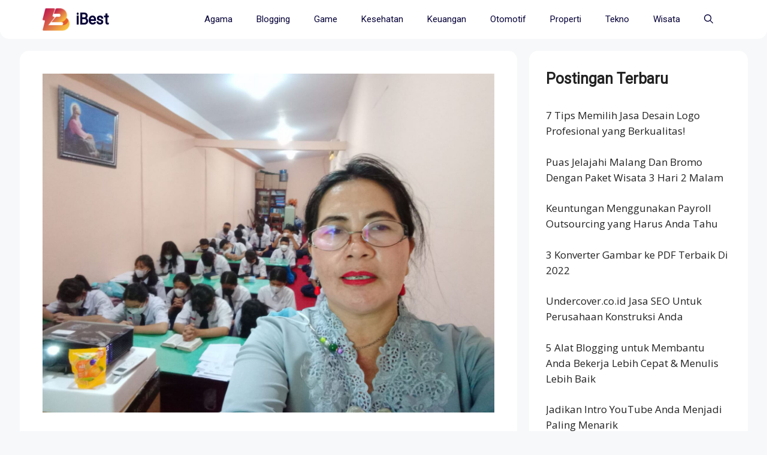

--- FILE ---
content_type: text/html; charset=UTF-8
request_url: https://ibest.id/hari-dimana-turunnya-lidah-lidah-api-ke-atas-para-murid-dan-membuat-mereka-dapat-bersaksi-tentang-kristus-sekaligus-merupakan-cikal-bakal-berdirinya-jemaat-mula-mula-dirayakan-dengan-hari-raya/
body_size: 16289
content:
<!DOCTYPE html>
<html lang="en-US" prefix="og: https://ogp.me/ns#">
<head>
	<meta charset="UTF-8"><link rel="preconnect" href="https://fonts.gstatic.com/" crossorigin />
		<style>img:is([sizes="auto" i], [sizes^="auto," i]) { contain-intrinsic-size: 3000px 1500px }</style>
	<meta name="viewport" content="width=device-width, initial-scale=1">
<!-- Search Engine Optimization by Rank Math PRO - https://rankmath.com/ -->
<title>Hari dimana turunnya lidah-lidah api ke atas para murid dan membuat mereka dapat bersaksi tentang Kristus, sekaligus merupakan cikal bakal berdirinya jemaat mula-mula, dirayakan dengan hari raya ... - iBest</title>
<meta name="description" content="Berikut adalah jawaban yang paling benar dari pertanyaan Hari dimana turunnya lidah-lidah api ke atas para murid dan membuat mereka dapat bersaksi tentang Kristus, sekaligus merupakan cikal bakal berdirinya jemaat mula-mula, dirayakan dengan hari raya ... dengan pembahasan dan penjelasan lengkap."/>
<meta name="robots" content="follow, index, max-snippet:-1, max-video-preview:-1, max-image-preview:large"/>
<link rel="canonical" href="https://ibest.id/hari-dimana-turunnya-lidah-lidah-api-ke-atas-para-murid-dan-membuat-mereka-dapat-bersaksi-tentang-kristus-sekaligus-merupakan-cikal-bakal-berdirinya-jemaat-mula-mula-dirayakan-dengan-hari-raya/" />
<meta property="og:locale" content="en_US" />
<meta property="og:type" content="article" />
<meta property="og:title" content="Hari dimana turunnya lidah-lidah api ke atas para murid dan membuat mereka dapat bersaksi tentang Kristus, sekaligus merupakan cikal bakal berdirinya jemaat mula-mula, dirayakan dengan hari raya ... - iBest" />
<meta property="og:description" content="Berikut adalah jawaban yang paling benar dari pertanyaan Hari dimana turunnya lidah-lidah api ke atas para murid dan membuat mereka dapat bersaksi tentang Kristus, sekaligus merupakan cikal bakal berdirinya jemaat mula-mula, dirayakan dengan hari raya ... dengan pembahasan dan penjelasan lengkap." />
<meta property="og:url" content="https://ibest.id/hari-dimana-turunnya-lidah-lidah-api-ke-atas-para-murid-dan-membuat-mereka-dapat-bersaksi-tentang-kristus-sekaligus-merupakan-cikal-bakal-berdirinya-jemaat-mula-mula-dirayakan-dengan-hari-raya/" />
<meta property="og:site_name" content="iBest" />
<meta property="article:publisher" content="https://www.facebook.com/reynaldiaryaa" />
<meta property="article:author" content="https://www.facebook.com/reynaldiaryaa" />
<meta property="article:section" content="Agama" />
<meta property="og:image" content="https://ibest.id/wp-content/uploads/2023/12/5c3a524a-d4c2-4aae-8bbc-1935206decc7-28.jpg" />
<meta property="og:image:secure_url" content="https://ibest.id/wp-content/uploads/2023/12/5c3a524a-d4c2-4aae-8bbc-1935206decc7-28.jpg" />
<meta property="og:image:width" content="1600" />
<meta property="og:image:height" content="1200" />
<meta property="og:image:alt" content="Hari dimana turunnya lidah-lidah api ke atas para murid dan membuat mereka dapat bersaksi tentang Kristus, sekaligus merupakan cikal bakal berdirinya jemaat mula-mula, dirayakan dengan hari raya &#8230;" />
<meta property="og:image:type" content="image/jpeg" />
<meta property="article:published_time" content="2023-12-29T00:27:40+07:00" />
<meta name="twitter:card" content="summary_large_image" />
<meta name="twitter:title" content="Hari dimana turunnya lidah-lidah api ke atas para murid dan membuat mereka dapat bersaksi tentang Kristus, sekaligus merupakan cikal bakal berdirinya jemaat mula-mula, dirayakan dengan hari raya ... - iBest" />
<meta name="twitter:description" content="Berikut adalah jawaban yang paling benar dari pertanyaan Hari dimana turunnya lidah-lidah api ke atas para murid dan membuat mereka dapat bersaksi tentang Kristus, sekaligus merupakan cikal bakal berdirinya jemaat mula-mula, dirayakan dengan hari raya ... dengan pembahasan dan penjelasan lengkap." />
<meta name="twitter:site" content="@reynaldiaryaa" />
<meta name="twitter:creator" content="@reynaldiaryaa" />
<meta name="twitter:image" content="https://ibest.id/wp-content/uploads/2023/12/5c3a524a-d4c2-4aae-8bbc-1935206decc7-28.jpg" />
<meta name="twitter:label1" content="Written by" />
<meta name="twitter:data1" content="Admin iBest" />
<meta name="twitter:label2" content="Time to read" />
<meta name="twitter:data2" content="1 minute" />
<script type="application/ld+json" class="rank-math-schema-pro">{"@context":"https://schema.org","@graph":[{"@type":"Organization","@id":"https://ibest.id/#organization","name":"iBest","sameAs":["https://www.facebook.com/reynaldiaryaa","https://twitter.com/reynaldiaryaa"],"logo":{"@type":"ImageObject","@id":"https://ibest.id/#logo","url":"https://ibest.id/wp-content/uploads/2021/07/iBest.png","contentUrl":"https://ibest.id/wp-content/uploads/2021/07/iBest.png","caption":"iBest","inLanguage":"en-US","width":"192","height":"192"}},{"@type":"WebSite","@id":"https://ibest.id/#website","url":"https://ibest.id","name":"iBest","publisher":{"@id":"https://ibest.id/#organization"},"inLanguage":"en-US"},{"@type":"ImageObject","@id":"https://ibest.id/wp-content/uploads/2023/12/5c3a524a-d4c2-4aae-8bbc-1935206decc7-28.jpg","url":"https://ibest.id/wp-content/uploads/2023/12/5c3a524a-d4c2-4aae-8bbc-1935206decc7-28.jpg","width":"1600","height":"1200","inLanguage":"en-US"},{"@type":"BreadcrumbList","@id":"https://ibest.id/hari-dimana-turunnya-lidah-lidah-api-ke-atas-para-murid-dan-membuat-mereka-dapat-bersaksi-tentang-kristus-sekaligus-merupakan-cikal-bakal-berdirinya-jemaat-mula-mula-dirayakan-dengan-hari-raya/#breadcrumb","itemListElement":[{"@type":"ListItem","position":"1","item":{"@id":"https://ibest.id","name":"Beranda"}},{"@type":"ListItem","position":"2","item":{"@id":"https://ibest.id/agama/","name":"Agama"}},{"@type":"ListItem","position":"3","item":{"@id":"https://ibest.id/hari-dimana-turunnya-lidah-lidah-api-ke-atas-para-murid-dan-membuat-mereka-dapat-bersaksi-tentang-kristus-sekaligus-merupakan-cikal-bakal-berdirinya-jemaat-mula-mula-dirayakan-dengan-hari-raya/","name":"Hari dimana turunnya lidah-lidah api ke atas para murid dan membuat mereka dapat bersaksi tentang Kristus, sekaligus merupakan cikal bakal berdirinya jemaat mula-mula, dirayakan dengan hari raya &#8230;"}}]},{"@type":"WebPage","@id":"https://ibest.id/hari-dimana-turunnya-lidah-lidah-api-ke-atas-para-murid-dan-membuat-mereka-dapat-bersaksi-tentang-kristus-sekaligus-merupakan-cikal-bakal-berdirinya-jemaat-mula-mula-dirayakan-dengan-hari-raya/#webpage","url":"https://ibest.id/hari-dimana-turunnya-lidah-lidah-api-ke-atas-para-murid-dan-membuat-mereka-dapat-bersaksi-tentang-kristus-sekaligus-merupakan-cikal-bakal-berdirinya-jemaat-mula-mula-dirayakan-dengan-hari-raya/","name":"Hari dimana turunnya lidah-lidah api ke atas para murid dan membuat mereka dapat bersaksi tentang Kristus, sekaligus merupakan cikal bakal berdirinya jemaat mula-mula, dirayakan dengan hari raya ... - iBest","datePublished":"2023-12-29T00:27:40+07:00","dateModified":"2023-12-29T00:27:40+07:00","isPartOf":{"@id":"https://ibest.id/#website"},"primaryImageOfPage":{"@id":"https://ibest.id/wp-content/uploads/2023/12/5c3a524a-d4c2-4aae-8bbc-1935206decc7-28.jpg"},"inLanguage":"en-US","breadcrumb":{"@id":"https://ibest.id/hari-dimana-turunnya-lidah-lidah-api-ke-atas-para-murid-dan-membuat-mereka-dapat-bersaksi-tentang-kristus-sekaligus-merupakan-cikal-bakal-berdirinya-jemaat-mula-mula-dirayakan-dengan-hari-raya/#breadcrumb"}},{"@type":"Person","@id":"https://ibest.id/penulis/ibest/","name":"Admin iBest","url":"https://ibest.id/penulis/ibest/","image":{"@type":"ImageObject","@id":"https://ibest.id/wp-content/litespeed/avatar/faf164cfcf3a0345098f85bb9dc2265c.jpg?ver=1764509927","url":"https://ibest.id/wp-content/litespeed/avatar/faf164cfcf3a0345098f85bb9dc2265c.jpg?ver=1764509927","caption":"Admin iBest","inLanguage":"en-US"},"sameAs":["https://ibest.id"],"worksFor":{"@id":"https://ibest.id/#organization"}},{"@type":"Article","headline":"Hari dimana turunnya lidah-lidah api ke atas para murid dan membuat mereka dapat bersaksi tentang Kristus,","datePublished":"2023-12-29T00:27:40+07:00","dateModified":"2023-12-29T00:27:40+07:00","articleSection":"Agama","author":{"@id":"https://ibest.id/penulis/ibest/","name":"Admin iBest"},"publisher":{"@id":"https://ibest.id/#organization"},"description":"Berikut adalah jawaban yang paling benar dari pertanyaan Hari dimana turunnya lidah-lidah api ke atas para murid dan membuat mereka dapat bersaksi tentang Kristus, sekaligus merupakan cikal bakal berdirinya jemaat mula-mula, dirayakan dengan hari raya ... dengan pembahasan dan penjelasan lengkap.","name":"Hari dimana turunnya lidah-lidah api ke atas para murid dan membuat mereka dapat bersaksi tentang Kristus,","@id":"https://ibest.id/hari-dimana-turunnya-lidah-lidah-api-ke-atas-para-murid-dan-membuat-mereka-dapat-bersaksi-tentang-kristus-sekaligus-merupakan-cikal-bakal-berdirinya-jemaat-mula-mula-dirayakan-dengan-hari-raya/#richSnippet","isPartOf":{"@id":"https://ibest.id/hari-dimana-turunnya-lidah-lidah-api-ke-atas-para-murid-dan-membuat-mereka-dapat-bersaksi-tentang-kristus-sekaligus-merupakan-cikal-bakal-berdirinya-jemaat-mula-mula-dirayakan-dengan-hari-raya/#webpage"},"image":{"@id":"https://ibest.id/wp-content/uploads/2023/12/5c3a524a-d4c2-4aae-8bbc-1935206decc7-28.jpg"},"inLanguage":"en-US","mainEntityOfPage":{"@id":"https://ibest.id/hari-dimana-turunnya-lidah-lidah-api-ke-atas-para-murid-dan-membuat-mereka-dapat-bersaksi-tentang-kristus-sekaligus-merupakan-cikal-bakal-berdirinya-jemaat-mula-mula-dirayakan-dengan-hari-raya/#webpage"}}]}</script>
<!-- /Rank Math WordPress SEO plugin -->

<link rel='dns-prefetch' href='//connect.facebook.net' />
<link rel='dns-prefetch' href='//apis.google.com' />
<link rel='dns-prefetch' href='//google.com' />
<link rel='dns-prefetch' href='//google-analytics.com' />
<link rel='dns-prefetch' href='//fonts.gstatic.com' />
<link rel='dns-prefetch' href='//pagead2.googlesyndication.com' />
<link rel='dns-prefetch' href='//partner.googleadservices.com' />
<link rel='dns-prefetch' href='//adservice.google.co.id' />
<link rel='dns-prefetch' href='//adservice.google.com' />
<link rel='dns-prefetch' href='//googleads.g.doubleclick.net' />
<link rel='dns-prefetch' href='//www.googletagservices.com' />
<link rel='dns-prefetch' href='//www.google-analytics.com' />
<link rel='dns-prefetch' href='//ssl.google-analytics.com' />
<link rel='dns-prefetch' href='//youtube.com' />
<link rel='dns-prefetch' href='//www.youtube.com' />
<link rel='dns-prefetch' href='//api.pinterest.com' />
<link rel='dns-prefetch' href='//cdnjs.cloudflare.com' />
<link rel='dns-prefetch' href='//pixel.wp.com' />
<link rel='dns-prefetch' href='//platform.twitter.com' />
<link rel='dns-prefetch' href='//syndication.twitter.com' />
<link rel='dns-prefetch' href='//platform.instagram.com' />
<link rel='dns-prefetch' href='//platform.linkedin.com' />
<link rel='dns-prefetch' href='//s.gravatar.com' />
<link rel='dns-prefetch' href='//stats.wp.com' />
<link rel='dns-prefetch' href='//i0.wp.com' />
<link href='https://fonts.gstatic.com' crossorigin rel='preconnect' />
<link href='https://fonts.googleapis.com' crossorigin rel='preconnect' />
<link rel="alternate" type="application/rss+xml" title="iBest &raquo; Feed" href="https://ibest.id/feed/" />
<link rel="alternate" type="application/rss+xml" title="iBest &raquo; Comments Feed" href="https://ibest.id/comments/feed/" />
<script src="[data-uri]" defer></script><script data-optimized="1" src="https://ibest.id/wp-content/plugins/litespeed-cache/assets/js/webfontloader.min.js" defer></script>

<style id='rank-math-toc-block-style-inline-css'>
.wp-block-rank-math-toc-block nav ol{counter-reset:item}.wp-block-rank-math-toc-block nav ol li{display:block}.wp-block-rank-math-toc-block nav ol li:before{content:counters(item, ".") ". ";counter-increment:item}

</style>
<style id='rank-math-rich-snippet-style-inline-css'>
/*!
* Plugin:  Rank Math
* URL: https://rankmath.com/wordpress/plugin/seo-suite/
* Name:  rank-math-review-snippet.css
*/@-webkit-keyframes spin{0%{-webkit-transform:rotate(0deg)}100%{-webkit-transform:rotate(-360deg)}}@keyframes spin{0%{-webkit-transform:rotate(0deg)}100%{-webkit-transform:rotate(-360deg)}}@keyframes bounce{from{-webkit-transform:translateY(0px);transform:translateY(0px)}to{-webkit-transform:translateY(-5px);transform:translateY(-5px)}}@-webkit-keyframes bounce{from{-webkit-transform:translateY(0px);transform:translateY(0px)}to{-webkit-transform:translateY(-5px);transform:translateY(-5px)}}@-webkit-keyframes loading{0%{background-size:20% 50% ,20% 50% ,20% 50%}20%{background-size:20% 20% ,20% 50% ,20% 50%}40%{background-size:20% 100%,20% 20% ,20% 50%}60%{background-size:20% 50% ,20% 100%,20% 20%}80%{background-size:20% 50% ,20% 50% ,20% 100%}100%{background-size:20% 50% ,20% 50% ,20% 50%}}@keyframes loading{0%{background-size:20% 50% ,20% 50% ,20% 50%}20%{background-size:20% 20% ,20% 50% ,20% 50%}40%{background-size:20% 100%,20% 20% ,20% 50%}60%{background-size:20% 50% ,20% 100%,20% 20%}80%{background-size:20% 50% ,20% 50% ,20% 100%}100%{background-size:20% 50% ,20% 50% ,20% 50%}}:root{--rankmath-wp-adminbar-height: 0}#rank-math-rich-snippet-wrapper{overflow:hidden}#rank-math-rich-snippet-wrapper h5.rank-math-title{display:block;font-size:18px;line-height:1.4}#rank-math-rich-snippet-wrapper .rank-math-review-image{float:right;max-width:40%;margin-left:15px}#rank-math-rich-snippet-wrapper .rank-math-review-data{margin-bottom:15px}#rank-math-rich-snippet-wrapper .rank-math-total-wrapper{width:100%;padding:0 0 20px 0;float:left;clear:both;position:relative;-webkit-box-sizing:border-box;box-sizing:border-box}#rank-math-rich-snippet-wrapper .rank-math-total-wrapper .rank-math-total{border:0;display:block;margin:0;width:auto;float:left;text-align:left;padding:0;font-size:24px;line-height:1;font-weight:700;-webkit-box-sizing:border-box;box-sizing:border-box;overflow:hidden}#rank-math-rich-snippet-wrapper .rank-math-total-wrapper .rank-math-review-star{float:left;margin-left:15px;margin-top:5px;position:relative;z-index:99;line-height:1}#rank-math-rich-snippet-wrapper .rank-math-total-wrapper .rank-math-review-star .rank-math-review-result-wrapper{display:inline-block;white-space:nowrap;position:relative;color:#e7e7e7}#rank-math-rich-snippet-wrapper .rank-math-total-wrapper .rank-math-review-star .rank-math-review-result-wrapper .rank-math-review-result{position:absolute;top:0;left:0;overflow:hidden;white-space:nowrap;color:#ffbe01}#rank-math-rich-snippet-wrapper .rank-math-total-wrapper .rank-math-review-star .rank-math-review-result-wrapper i{font-size:18px;-webkit-text-stroke-width:1px;font-style:normal;padding:0 2px;line-height:inherit}#rank-math-rich-snippet-wrapper .rank-math-total-wrapper .rank-math-review-star .rank-math-review-result-wrapper i:before{content:"\2605"}body.rtl #rank-math-rich-snippet-wrapper .rank-math-review-image{float:left;margin-left:0;margin-right:15px}body.rtl #rank-math-rich-snippet-wrapper .rank-math-total-wrapper .rank-math-total{float:right}body.rtl #rank-math-rich-snippet-wrapper .rank-math-total-wrapper .rank-math-review-star{float:right;margin-left:0;margin-right:15px}body.rtl #rank-math-rich-snippet-wrapper .rank-math-total-wrapper .rank-math-review-star .rank-math-review-result{left:auto;right:0}@media screen and (max-width: 480px){#rank-math-rich-snippet-wrapper .rank-math-review-image{display:block;max-width:100%;width:100%;text-align:center;margin-right:0}#rank-math-rich-snippet-wrapper .rank-math-review-data{clear:both}}.clear{clear:both}

</style>
<style id='classic-theme-styles-inline-css'>
/*! This file is auto-generated */
.wp-block-button__link{color:#fff;background-color:#32373c;border-radius:9999px;box-shadow:none;text-decoration:none;padding:calc(.667em + 2px) calc(1.333em + 2px);font-size:1.125em}.wp-block-file__button{background:#32373c;color:#fff;text-decoration:none}
</style>
<style id='global-styles-inline-css'>
:root{--wp--preset--aspect-ratio--square: 1;--wp--preset--aspect-ratio--4-3: 4/3;--wp--preset--aspect-ratio--3-4: 3/4;--wp--preset--aspect-ratio--3-2: 3/2;--wp--preset--aspect-ratio--2-3: 2/3;--wp--preset--aspect-ratio--16-9: 16/9;--wp--preset--aspect-ratio--9-16: 9/16;--wp--preset--color--black: #000000;--wp--preset--color--cyan-bluish-gray: #abb8c3;--wp--preset--color--white: #ffffff;--wp--preset--color--pale-pink: #f78da7;--wp--preset--color--vivid-red: #cf2e2e;--wp--preset--color--luminous-vivid-orange: #ff6900;--wp--preset--color--luminous-vivid-amber: #fcb900;--wp--preset--color--light-green-cyan: #7bdcb5;--wp--preset--color--vivid-green-cyan: #00d084;--wp--preset--color--pale-cyan-blue: #8ed1fc;--wp--preset--color--vivid-cyan-blue: #0693e3;--wp--preset--color--vivid-purple: #9b51e0;--wp--preset--color--contrast: var(--contrast);--wp--preset--color--contrast-2: var(--contrast-2);--wp--preset--color--contrast-3: var(--contrast-3);--wp--preset--color--base: var(--base);--wp--preset--color--base-2: var(--base-2);--wp--preset--color--base-3: var(--base-3);--wp--preset--color--accent: var(--accent);--wp--preset--gradient--vivid-cyan-blue-to-vivid-purple: linear-gradient(135deg,rgba(6,147,227,1) 0%,rgb(155,81,224) 100%);--wp--preset--gradient--light-green-cyan-to-vivid-green-cyan: linear-gradient(135deg,rgb(122,220,180) 0%,rgb(0,208,130) 100%);--wp--preset--gradient--luminous-vivid-amber-to-luminous-vivid-orange: linear-gradient(135deg,rgba(252,185,0,1) 0%,rgba(255,105,0,1) 100%);--wp--preset--gradient--luminous-vivid-orange-to-vivid-red: linear-gradient(135deg,rgba(255,105,0,1) 0%,rgb(207,46,46) 100%);--wp--preset--gradient--very-light-gray-to-cyan-bluish-gray: linear-gradient(135deg,rgb(238,238,238) 0%,rgb(169,184,195) 100%);--wp--preset--gradient--cool-to-warm-spectrum: linear-gradient(135deg,rgb(74,234,220) 0%,rgb(151,120,209) 20%,rgb(207,42,186) 40%,rgb(238,44,130) 60%,rgb(251,105,98) 80%,rgb(254,248,76) 100%);--wp--preset--gradient--blush-light-purple: linear-gradient(135deg,rgb(255,206,236) 0%,rgb(152,150,240) 100%);--wp--preset--gradient--blush-bordeaux: linear-gradient(135deg,rgb(254,205,165) 0%,rgb(254,45,45) 50%,rgb(107,0,62) 100%);--wp--preset--gradient--luminous-dusk: linear-gradient(135deg,rgb(255,203,112) 0%,rgb(199,81,192) 50%,rgb(65,88,208) 100%);--wp--preset--gradient--pale-ocean: linear-gradient(135deg,rgb(255,245,203) 0%,rgb(182,227,212) 50%,rgb(51,167,181) 100%);--wp--preset--gradient--electric-grass: linear-gradient(135deg,rgb(202,248,128) 0%,rgb(113,206,126) 100%);--wp--preset--gradient--midnight: linear-gradient(135deg,rgb(2,3,129) 0%,rgb(40,116,252) 100%);--wp--preset--font-size--small: 13px;--wp--preset--font-size--medium: 20px;--wp--preset--font-size--large: 36px;--wp--preset--font-size--x-large: 42px;--wp--preset--spacing--20: 0.44rem;--wp--preset--spacing--30: 0.67rem;--wp--preset--spacing--40: 1rem;--wp--preset--spacing--50: 1.5rem;--wp--preset--spacing--60: 2.25rem;--wp--preset--spacing--70: 3.38rem;--wp--preset--spacing--80: 5.06rem;--wp--preset--shadow--natural: 6px 6px 9px rgba(0, 0, 0, 0.2);--wp--preset--shadow--deep: 12px 12px 50px rgba(0, 0, 0, 0.4);--wp--preset--shadow--sharp: 6px 6px 0px rgba(0, 0, 0, 0.2);--wp--preset--shadow--outlined: 6px 6px 0px -3px rgba(255, 255, 255, 1), 6px 6px rgba(0, 0, 0, 1);--wp--preset--shadow--crisp: 6px 6px 0px rgba(0, 0, 0, 1);}:where(.is-layout-flex){gap: 0.5em;}:where(.is-layout-grid){gap: 0.5em;}body .is-layout-flex{display: flex;}.is-layout-flex{flex-wrap: wrap;align-items: center;}.is-layout-flex > :is(*, div){margin: 0;}body .is-layout-grid{display: grid;}.is-layout-grid > :is(*, div){margin: 0;}:where(.wp-block-columns.is-layout-flex){gap: 2em;}:where(.wp-block-columns.is-layout-grid){gap: 2em;}:where(.wp-block-post-template.is-layout-flex){gap: 1.25em;}:where(.wp-block-post-template.is-layout-grid){gap: 1.25em;}.has-black-color{color: var(--wp--preset--color--black) !important;}.has-cyan-bluish-gray-color{color: var(--wp--preset--color--cyan-bluish-gray) !important;}.has-white-color{color: var(--wp--preset--color--white) !important;}.has-pale-pink-color{color: var(--wp--preset--color--pale-pink) !important;}.has-vivid-red-color{color: var(--wp--preset--color--vivid-red) !important;}.has-luminous-vivid-orange-color{color: var(--wp--preset--color--luminous-vivid-orange) !important;}.has-luminous-vivid-amber-color{color: var(--wp--preset--color--luminous-vivid-amber) !important;}.has-light-green-cyan-color{color: var(--wp--preset--color--light-green-cyan) !important;}.has-vivid-green-cyan-color{color: var(--wp--preset--color--vivid-green-cyan) !important;}.has-pale-cyan-blue-color{color: var(--wp--preset--color--pale-cyan-blue) !important;}.has-vivid-cyan-blue-color{color: var(--wp--preset--color--vivid-cyan-blue) !important;}.has-vivid-purple-color{color: var(--wp--preset--color--vivid-purple) !important;}.has-black-background-color{background-color: var(--wp--preset--color--black) !important;}.has-cyan-bluish-gray-background-color{background-color: var(--wp--preset--color--cyan-bluish-gray) !important;}.has-white-background-color{background-color: var(--wp--preset--color--white) !important;}.has-pale-pink-background-color{background-color: var(--wp--preset--color--pale-pink) !important;}.has-vivid-red-background-color{background-color: var(--wp--preset--color--vivid-red) !important;}.has-luminous-vivid-orange-background-color{background-color: var(--wp--preset--color--luminous-vivid-orange) !important;}.has-luminous-vivid-amber-background-color{background-color: var(--wp--preset--color--luminous-vivid-amber) !important;}.has-light-green-cyan-background-color{background-color: var(--wp--preset--color--light-green-cyan) !important;}.has-vivid-green-cyan-background-color{background-color: var(--wp--preset--color--vivid-green-cyan) !important;}.has-pale-cyan-blue-background-color{background-color: var(--wp--preset--color--pale-cyan-blue) !important;}.has-vivid-cyan-blue-background-color{background-color: var(--wp--preset--color--vivid-cyan-blue) !important;}.has-vivid-purple-background-color{background-color: var(--wp--preset--color--vivid-purple) !important;}.has-black-border-color{border-color: var(--wp--preset--color--black) !important;}.has-cyan-bluish-gray-border-color{border-color: var(--wp--preset--color--cyan-bluish-gray) !important;}.has-white-border-color{border-color: var(--wp--preset--color--white) !important;}.has-pale-pink-border-color{border-color: var(--wp--preset--color--pale-pink) !important;}.has-vivid-red-border-color{border-color: var(--wp--preset--color--vivid-red) !important;}.has-luminous-vivid-orange-border-color{border-color: var(--wp--preset--color--luminous-vivid-orange) !important;}.has-luminous-vivid-amber-border-color{border-color: var(--wp--preset--color--luminous-vivid-amber) !important;}.has-light-green-cyan-border-color{border-color: var(--wp--preset--color--light-green-cyan) !important;}.has-vivid-green-cyan-border-color{border-color: var(--wp--preset--color--vivid-green-cyan) !important;}.has-pale-cyan-blue-border-color{border-color: var(--wp--preset--color--pale-cyan-blue) !important;}.has-vivid-cyan-blue-border-color{border-color: var(--wp--preset--color--vivid-cyan-blue) !important;}.has-vivid-purple-border-color{border-color: var(--wp--preset--color--vivid-purple) !important;}.has-vivid-cyan-blue-to-vivid-purple-gradient-background{background: var(--wp--preset--gradient--vivid-cyan-blue-to-vivid-purple) !important;}.has-light-green-cyan-to-vivid-green-cyan-gradient-background{background: var(--wp--preset--gradient--light-green-cyan-to-vivid-green-cyan) !important;}.has-luminous-vivid-amber-to-luminous-vivid-orange-gradient-background{background: var(--wp--preset--gradient--luminous-vivid-amber-to-luminous-vivid-orange) !important;}.has-luminous-vivid-orange-to-vivid-red-gradient-background{background: var(--wp--preset--gradient--luminous-vivid-orange-to-vivid-red) !important;}.has-very-light-gray-to-cyan-bluish-gray-gradient-background{background: var(--wp--preset--gradient--very-light-gray-to-cyan-bluish-gray) !important;}.has-cool-to-warm-spectrum-gradient-background{background: var(--wp--preset--gradient--cool-to-warm-spectrum) !important;}.has-blush-light-purple-gradient-background{background: var(--wp--preset--gradient--blush-light-purple) !important;}.has-blush-bordeaux-gradient-background{background: var(--wp--preset--gradient--blush-bordeaux) !important;}.has-luminous-dusk-gradient-background{background: var(--wp--preset--gradient--luminous-dusk) !important;}.has-pale-ocean-gradient-background{background: var(--wp--preset--gradient--pale-ocean) !important;}.has-electric-grass-gradient-background{background: var(--wp--preset--gradient--electric-grass) !important;}.has-midnight-gradient-background{background: var(--wp--preset--gradient--midnight) !important;}.has-small-font-size{font-size: var(--wp--preset--font-size--small) !important;}.has-medium-font-size{font-size: var(--wp--preset--font-size--medium) !important;}.has-large-font-size{font-size: var(--wp--preset--font-size--large) !important;}.has-x-large-font-size{font-size: var(--wp--preset--font-size--x-large) !important;}
:where(.wp-block-post-template.is-layout-flex){gap: 1.25em;}:where(.wp-block-post-template.is-layout-grid){gap: 1.25em;}
:where(.wp-block-columns.is-layout-flex){gap: 2em;}:where(.wp-block-columns.is-layout-grid){gap: 2em;}
:root :where(.wp-block-pullquote){font-size: 1.5em;line-height: 1.6;}
</style>
<link rel='stylesheet' id='generate-widget-areas-css' href='https://ibest.id/wp-content/themes/generatepress/assets/css/components/widget-areas.min.css' media='all' />
<link rel='stylesheet' id='generate-style-css' href='https://ibest.id/wp-content/themes/generatepress/assets/css/main.min.css' media='all' />
<style id='generate-style-inline-css'>
.is-right-sidebar{width:30%;}.is-left-sidebar{width:25%;}.site-content .content-area{width:70%;}@media (max-width: 768px){.main-navigation .menu-toggle,.sidebar-nav-mobile:not(#sticky-placeholder){display:block;}.main-navigation ul,.gen-sidebar-nav,.main-navigation:not(.slideout-navigation):not(.toggled) .main-nav > ul,.has-inline-mobile-toggle #site-navigation .inside-navigation > *:not(.navigation-search):not(.main-nav){display:none;}.nav-align-right .inside-navigation,.nav-align-center .inside-navigation{justify-content:space-between;}}
.dynamic-author-image-rounded{border-radius:100%;}.dynamic-featured-image, .dynamic-author-image{vertical-align:middle;}.one-container.blog .dynamic-content-template:not(:last-child), .one-container.archive .dynamic-content-template:not(:last-child){padding-bottom:0px;}.dynamic-entry-excerpt > p:last-child{margin-bottom:0px;}
</style>
<link rel='stylesheet' id='recent-posts-widget-with-thumbnails-public-style-css' href='https://ibest.id/wp-content/plugins/recent-posts-widget-with-thumbnails/public.css' media='all' />
<link rel='stylesheet' id='generatepress-dynamic-css' href='https://ibest.id/wp-content/uploads/generatepress/style.min.css' media='all' />
<link rel='stylesheet' id='generate-child-css' href='https://ibest.id/wp-content/themes/generatepress_child/style.css' media='all' />
<link rel='stylesheet' id='generate-blog-images-css' href='https://ibest.id/wp-content/plugins/gp-premium/blog/functions/css/featured-images.min.css' media='all' />
<link rel='stylesheet' id='generate-navigation-branding-css' href='https://ibest.id/wp-content/plugins/gp-premium/menu-plus/functions/css/navigation-branding-flex.min.css' media='all' />
<style id='generate-navigation-branding-inline-css'>
@media (max-width: 768px){.site-header, #site-navigation, #sticky-navigation{display:none !important;opacity:0.0;}#mobile-header{display:block !important;width:100% !important;}#mobile-header .main-nav > ul{display:none;}#mobile-header.toggled .main-nav > ul, #mobile-header .menu-toggle, #mobile-header .mobile-bar-items{display:block;}#mobile-header .main-nav{-ms-flex:0 0 100%;flex:0 0 100%;-webkit-box-ordinal-group:5;-ms-flex-order:4;order:4;}}.main-navigation.has-branding .inside-navigation.grid-container, .main-navigation.has-branding.grid-container .inside-navigation:not(.grid-container){padding:0px 38px 0px 38px;}.main-navigation.has-branding:not(.grid-container) .inside-navigation:not(.grid-container) .navigation-branding{margin-left:10px;}.main-navigation .sticky-navigation-logo, .main-navigation.navigation-stick .site-logo:not(.mobile-header-logo){display:none;}.main-navigation.navigation-stick .sticky-navigation-logo{display:block;}.navigation-branding img, .site-logo.mobile-header-logo img{height:65px;width:auto;}.navigation-branding .main-title{line-height:65px;}@media (max-width: 768px){.main-navigation.has-branding.nav-align-center .menu-bar-items, .main-navigation.has-sticky-branding.navigation-stick.nav-align-center .menu-bar-items{margin-left:auto;}.navigation-branding{margin-right:auto;margin-left:10px;}.navigation-branding .main-title, .mobile-header-navigation .site-logo{margin-left:10px;}.main-navigation.has-branding .inside-navigation.grid-container{padding:0px;}}
</style>
<link rel="https://api.w.org/" href="https://ibest.id/wp-json/" /><link rel="alternate" title="JSON" type="application/json" href="https://ibest.id/wp-json/wp/v2/posts/15878" /><link rel="EditURI" type="application/rsd+xml" title="RSD" href="https://ibest.id/xmlrpc.php?rsd" />
<meta name="generator" content="WordPress 6.7.4" />
<link rel='shortlink' href='https://ibest.id/?p=15878' />
<link rel="alternate" title="oEmbed (JSON)" type="application/json+oembed" href="https://ibest.id/wp-json/oembed/1.0/embed?url=https%3A%2F%2Fibest.id%2Fhari-dimana-turunnya-lidah-lidah-api-ke-atas-para-murid-dan-membuat-mereka-dapat-bersaksi-tentang-kristus-sekaligus-merupakan-cikal-bakal-berdirinya-jemaat-mula-mula-dirayakan-dengan-hari-raya%2F" />
<link rel="alternate" title="oEmbed (XML)" type="text/xml+oembed" href="https://ibest.id/wp-json/oembed/1.0/embed?url=https%3A%2F%2Fibest.id%2Fhari-dimana-turunnya-lidah-lidah-api-ke-atas-para-murid-dan-membuat-mereka-dapat-bersaksi-tentang-kristus-sekaligus-merupakan-cikal-bakal-berdirinya-jemaat-mula-mula-dirayakan-dengan-hari-raya%2F&#038;format=xml" />
<script src="https://www.googletagmanager.com/gtag/js?id=UA-154007716-5" defer data-deferred="1"></script>
<script src="[data-uri]" defer></script>
<meta name="google-site-verification" content="ps-vixgmrVKXDqTsLDGzNb86nMZtfdU4AmRvOcZEI-E" /><link rel="icon" href="https://ibest.id/wp-content/uploads/2021/07/iBest.png" sizes="32x32" />
<link rel="icon" href="https://ibest.id/wp-content/uploads/2021/07/iBest.png" sizes="192x192" />
<link rel="apple-touch-icon" href="https://ibest.id/wp-content/uploads/2021/07/iBest.png" />
<meta name="msapplication-TileImage" content="https://ibest.id/wp-content/uploads/2021/07/iBest.png" />
</head>

<body class="post-template-default single single-post postid-15878 single-format-standard wp-custom-logo wp-embed-responsive post-image-above-header post-image-aligned-center sticky-menu-slide mobile-header mobile-header-logo right-sidebar nav-below-header separate-containers nav-search-enabled header-aligned-left dropdown-hover featured-image-active" itemtype="https://schema.org/Blog" itemscope>
	<a class="screen-reader-text skip-link" href="#content" title="Skip to content">Skip to content</a>		<nav id="mobile-header" data-auto-hide-sticky itemtype="https://schema.org/SiteNavigationElement" itemscope class="main-navigation mobile-header-navigation has-branding has-menu-bar-items">
			<div class="inside-navigation grid-container grid-parent">
				<form method="get" class="search-form navigation-search" action="https://ibest.id/">
					<input type="search" class="search-field" value="" name="s" title="Search" />
				</form><div class="site-logo mobile-header-logo">
						<a href="https://ibest.id/" title="iBest" rel="home">
							<img src="https://ibest.id/wp-content/uploads/2021/07/iBest.png" alt="iBest" class="is-logo-image" width="192" height="192" />
						</a>
					</div>					<button class="menu-toggle" aria-controls="mobile-menu" aria-expanded="false">
						<span class="gp-icon icon-menu-bars"><svg viewBox="0 0 512 512" aria-hidden="true" xmlns="http://www.w3.org/2000/svg" width="1em" height="1em"><path d="M0 96c0-13.255 10.745-24 24-24h464c13.255 0 24 10.745 24 24s-10.745 24-24 24H24c-13.255 0-24-10.745-24-24zm0 160c0-13.255 10.745-24 24-24h464c13.255 0 24 10.745 24 24s-10.745 24-24 24H24c-13.255 0-24-10.745-24-24zm0 160c0-13.255 10.745-24 24-24h464c13.255 0 24 10.745 24 24s-10.745 24-24 24H24c-13.255 0-24-10.745-24-24z" /></svg><svg viewBox="0 0 512 512" aria-hidden="true" xmlns="http://www.w3.org/2000/svg" width="1em" height="1em"><path d="M71.029 71.029c9.373-9.372 24.569-9.372 33.942 0L256 222.059l151.029-151.03c9.373-9.372 24.569-9.372 33.942 0 9.372 9.373 9.372 24.569 0 33.942L289.941 256l151.03 151.029c9.372 9.373 9.372 24.569 0 33.942-9.373 9.372-24.569 9.372-33.942 0L256 289.941l-151.029 151.03c-9.373 9.372-24.569 9.372-33.942 0-9.372-9.373-9.372-24.569 0-33.942L222.059 256 71.029 104.971c-9.372-9.373-9.372-24.569 0-33.942z" /></svg></span><span class="screen-reader-text">Menu</span>					</button>
					<div id="mobile-menu" class="main-nav"><ul id="menu-navigation" class=" menu sf-menu"><li id="menu-item-10958" class="menu-item menu-item-type-taxonomy menu-item-object-category current-post-ancestor current-menu-parent current-post-parent menu-item-10958"><a href="https://ibest.id/agama/">Agama</a></li>
<li id="menu-item-7712" class="menu-item menu-item-type-taxonomy menu-item-object-category menu-item-7712"><a href="https://ibest.id/blogging/">Blogging</a></li>
<li id="menu-item-10264" class="menu-item menu-item-type-taxonomy menu-item-object-category menu-item-10264"><a href="https://ibest.id/game/">Game</a></li>
<li id="menu-item-7717" class="menu-item menu-item-type-taxonomy menu-item-object-category menu-item-7717"><a href="https://ibest.id/kesehatan/">Kesehatan</a></li>
<li id="menu-item-10265" class="menu-item menu-item-type-taxonomy menu-item-object-category menu-item-10265"><a href="https://ibest.id/keuangan/">Keuangan</a></li>
<li id="menu-item-8333" class="menu-item menu-item-type-taxonomy menu-item-object-category menu-item-8333"><a href="https://ibest.id/otomotif/">Otomotif</a></li>
<li id="menu-item-10266" class="menu-item menu-item-type-taxonomy menu-item-object-category menu-item-10266"><a href="https://ibest.id/properti/">Properti</a></li>
<li id="menu-item-10268" class="menu-item menu-item-type-taxonomy menu-item-object-category menu-item-10268"><a href="https://ibest.id/tekno/">Tekno</a></li>
<li id="menu-item-7716" class="menu-item menu-item-type-taxonomy menu-item-object-category menu-item-7716"><a href="https://ibest.id/wisata/">Wisata</a></li>
</ul></div><div class="menu-bar-items"><span class="menu-bar-item search-item"><a aria-label="Open Search Bar" href="#"><span class="gp-icon icon-search"><svg viewBox="0 0 512 512" aria-hidden="true" xmlns="http://www.w3.org/2000/svg" width="1em" height="1em"><path fill-rule="evenodd" clip-rule="evenodd" d="M208 48c-88.366 0-160 71.634-160 160s71.634 160 160 160 160-71.634 160-160S296.366 48 208 48zM0 208C0 93.125 93.125 0 208 0s208 93.125 208 208c0 48.741-16.765 93.566-44.843 129.024l133.826 134.018c9.366 9.379 9.355 24.575-.025 33.941-9.379 9.366-24.575 9.355-33.941-.025L337.238 370.987C301.747 399.167 256.839 416 208 416 93.125 416 0 322.875 0 208z" /></svg><svg viewBox="0 0 512 512" aria-hidden="true" xmlns="http://www.w3.org/2000/svg" width="1em" height="1em"><path d="M71.029 71.029c9.373-9.372 24.569-9.372 33.942 0L256 222.059l151.029-151.03c9.373-9.372 24.569-9.372 33.942 0 9.372 9.373 9.372 24.569 0 33.942L289.941 256l151.03 151.029c9.372 9.373 9.372 24.569 0 33.942-9.373 9.372-24.569 9.372-33.942 0L256 289.941l-151.029 151.03c-9.373 9.372-24.569 9.372-33.942 0-9.372-9.373-9.372-24.569 0-33.942L222.059 256 71.029 104.971c-9.372-9.373-9.372-24.569 0-33.942z" /></svg></span></a></span></div>			</div><!-- .inside-navigation -->
		</nav><!-- #site-navigation -->
				<nav class="has-branding has-sticky-branding main-navigation nav-align-right has-menu-bar-items sub-menu-right" id="site-navigation" aria-label="Primary"  itemtype="https://schema.org/SiteNavigationElement" itemscope>
			<div class="inside-navigation grid-container">
				<div class="navigation-branding"><div class="site-logo">
						<a href="https://ibest.id/" title="iBest" rel="home">
							<img  class="header-image is-logo-image" alt="iBest" src="https://ibest.id/wp-content/uploads/2021/07/iBest.png" title="iBest" srcset="https://ibest.id/wp-content/uploads/2021/07/iBest.png 1x, https://ibest.id/wp-content/uploads/2021/07/iBest.png 2x" width="192" height="192" />
						</a>
					</div><p class="main-title" itemprop="headline">
					<a href="https://ibest.id/" rel="home">
						iBest
					</a>
				</p></div><form method="get" class="search-form navigation-search" action="https://ibest.id/">
					<input type="search" class="search-field" value="" name="s" title="Search" />
				</form>				<button class="menu-toggle" aria-controls="primary-menu" aria-expanded="false">
					<span class="gp-icon icon-menu-bars"><svg viewBox="0 0 512 512" aria-hidden="true" xmlns="http://www.w3.org/2000/svg" width="1em" height="1em"><path d="M0 96c0-13.255 10.745-24 24-24h464c13.255 0 24 10.745 24 24s-10.745 24-24 24H24c-13.255 0-24-10.745-24-24zm0 160c0-13.255 10.745-24 24-24h464c13.255 0 24 10.745 24 24s-10.745 24-24 24H24c-13.255 0-24-10.745-24-24zm0 160c0-13.255 10.745-24 24-24h464c13.255 0 24 10.745 24 24s-10.745 24-24 24H24c-13.255 0-24-10.745-24-24z" /></svg><svg viewBox="0 0 512 512" aria-hidden="true" xmlns="http://www.w3.org/2000/svg" width="1em" height="1em"><path d="M71.029 71.029c9.373-9.372 24.569-9.372 33.942 0L256 222.059l151.029-151.03c9.373-9.372 24.569-9.372 33.942 0 9.372 9.373 9.372 24.569 0 33.942L289.941 256l151.03 151.029c9.372 9.373 9.372 24.569 0 33.942-9.373 9.372-24.569 9.372-33.942 0L256 289.941l-151.029 151.03c-9.373 9.372-24.569 9.372-33.942 0-9.372-9.373-9.372-24.569 0-33.942L222.059 256 71.029 104.971c-9.372-9.373-9.372-24.569 0-33.942z" /></svg></span><span class="screen-reader-text">Menu</span>				</button>
				<div id="primary-menu" class="main-nav"><ul id="menu-navigation-1" class=" menu sf-menu"><li class="menu-item menu-item-type-taxonomy menu-item-object-category current-post-ancestor current-menu-parent current-post-parent menu-item-10958"><a href="https://ibest.id/agama/">Agama</a></li>
<li class="menu-item menu-item-type-taxonomy menu-item-object-category menu-item-7712"><a href="https://ibest.id/blogging/">Blogging</a></li>
<li class="menu-item menu-item-type-taxonomy menu-item-object-category menu-item-10264"><a href="https://ibest.id/game/">Game</a></li>
<li class="menu-item menu-item-type-taxonomy menu-item-object-category menu-item-7717"><a href="https://ibest.id/kesehatan/">Kesehatan</a></li>
<li class="menu-item menu-item-type-taxonomy menu-item-object-category menu-item-10265"><a href="https://ibest.id/keuangan/">Keuangan</a></li>
<li class="menu-item menu-item-type-taxonomy menu-item-object-category menu-item-8333"><a href="https://ibest.id/otomotif/">Otomotif</a></li>
<li class="menu-item menu-item-type-taxonomy menu-item-object-category menu-item-10266"><a href="https://ibest.id/properti/">Properti</a></li>
<li class="menu-item menu-item-type-taxonomy menu-item-object-category menu-item-10268"><a href="https://ibest.id/tekno/">Tekno</a></li>
<li class="menu-item menu-item-type-taxonomy menu-item-object-category menu-item-7716"><a href="https://ibest.id/wisata/">Wisata</a></li>
</ul></div><div class="menu-bar-items"><span class="menu-bar-item search-item"><a aria-label="Open Search Bar" href="#"><span class="gp-icon icon-search"><svg viewBox="0 0 512 512" aria-hidden="true" xmlns="http://www.w3.org/2000/svg" width="1em" height="1em"><path fill-rule="evenodd" clip-rule="evenodd" d="M208 48c-88.366 0-160 71.634-160 160s71.634 160 160 160 160-71.634 160-160S296.366 48 208 48zM0 208C0 93.125 93.125 0 208 0s208 93.125 208 208c0 48.741-16.765 93.566-44.843 129.024l133.826 134.018c9.366 9.379 9.355 24.575-.025 33.941-9.379 9.366-24.575 9.355-33.941-.025L337.238 370.987C301.747 399.167 256.839 416 208 416 93.125 416 0 322.875 0 208z" /></svg><svg viewBox="0 0 512 512" aria-hidden="true" xmlns="http://www.w3.org/2000/svg" width="1em" height="1em"><path d="M71.029 71.029c9.373-9.372 24.569-9.372 33.942 0L256 222.059l151.029-151.03c9.373-9.372 24.569-9.372 33.942 0 9.372 9.373 9.372 24.569 0 33.942L289.941 256l151.03 151.029c9.372 9.373 9.372 24.569 0 33.942-9.373 9.372-24.569 9.372-33.942 0L256 289.941l-151.029 151.03c-9.373 9.372-24.569 9.372-33.942 0-9.372-9.373-9.372-24.569 0-33.942L222.059 256 71.029 104.971c-9.372-9.373-9.372-24.569 0-33.942z" /></svg></span></a></span></div>			</div>
		</nav>
		
	<div class="site grid-container container hfeed" id="page">
				<div class="site-content" id="content">
			
	<div class="content-area" id="primary">
		<main class="site-main" id="main">
			
<article id="post-15878" class="post-15878 post type-post status-publish format-standard has-post-thumbnail hentry category-agama" itemtype="https://schema.org/CreativeWork" itemscope>
	<div class="inside-article">
		<div class="featured-image  page-header-image-single ">
				<img data-lazyloaded="1" src="[data-uri]" width="1600" height="1200" data-src="https://ibest.id/wp-content/uploads/2023/12/5c3a524a-d4c2-4aae-8bbc-1935206decc7-28.jpg" class="attachment-full size-full" alt="" itemprop="image" decoding="async" fetchpriority="high" data-srcset="https://ibest.id/wp-content/uploads/2023/12/5c3a524a-d4c2-4aae-8bbc-1935206decc7-28.jpg 1600w, https://ibest.id/wp-content/uploads/2023/12/5c3a524a-d4c2-4aae-8bbc-1935206decc7-28-768x576.jpg 768w, https://ibest.id/wp-content/uploads/2023/12/5c3a524a-d4c2-4aae-8bbc-1935206decc7-28-1536x1152.jpg 1536w" data-sizes="(max-width: 1600px) 100vw, 1600px" /><noscript><img width="1600" height="1200" src="https://ibest.id/wp-content/uploads/2023/12/5c3a524a-d4c2-4aae-8bbc-1935206decc7-28.jpg" class="attachment-full size-full" alt="" itemprop="image" decoding="async" fetchpriority="high" srcset="https://ibest.id/wp-content/uploads/2023/12/5c3a524a-d4c2-4aae-8bbc-1935206decc7-28.jpg 1600w, https://ibest.id/wp-content/uploads/2023/12/5c3a524a-d4c2-4aae-8bbc-1935206decc7-28-768x576.jpg 768w, https://ibest.id/wp-content/uploads/2023/12/5c3a524a-d4c2-4aae-8bbc-1935206decc7-28-1536x1152.jpg 1536w" sizes="(max-width: 1600px) 100vw, 1600px" /></noscript>
			</div>			<header class="entry-header">
				<nav aria-label="breadcrumbs" class="rank-math-breadcrumb"><p><a href="https://ibest.id">Beranda</a><span class="separator"> &raquo; </span><a href="https://ibest.id/agama/">Agama</a><span class="separator"> &raquo; </span><span class="last">Hari dimana turunnya lidah-lidah api ke atas para murid dan membuat mereka dapat bersaksi tentang Kristus, sekaligus merupakan cikal bakal berdirinya jemaat mula-mula, dirayakan dengan hari raya &#8230;</span></p></nav><h1 class="entry-title" itemprop="headline">Hari dimana turunnya lidah-lidah api ke atas para murid dan membuat mereka dapat bersaksi tentang Kristus, sekaligus merupakan cikal bakal berdirinya jemaat mula-mula, dirayakan dengan hari raya &#8230;</h1>		<div class="entry-meta">
			<span class="posted-on"><time class="entry-date published" datetime="2023-12-29T00:27:40+07:00" itemprop="datePublished">29 December 2023</time></span> <span class="byline">by <span class="author vcard" itemprop="author" itemtype="https://schema.org/Person" itemscope><a class="url fn n" href="https://ibest.id/penulis/ibest/" title="View all posts by Admin iBest" rel="author" itemprop="url"><span class="author-name" itemprop="name">Admin iBest</span></a></span></span> 		</div>
					</header>
			
		<div class="entry-content" itemprop="text">
			<p><img data-lazyloaded="1" src="[data-uri]" decoding="async" data-src="https://ibest.id/wp-content/uploads/2024/04/5c3a524a-d4c2-4aae-8bbc-1935206decc7-25" alt="Hari dimana turunnya lidah-lidah api ke atas para murid dan membuat mereka dapat bersaksi tentang Kristus, sekaligus merupakan cikal bakal berdirinya jemaat mula-mula, dirayakan dengan hari raya ..."><noscript><img decoding="async" src="https://ibest.id/wp-content/uploads/2024/04/5c3a524a-d4c2-4aae-8bbc-1935206decc7-25" alt="Hari dimana turunnya lidah-lidah api ke atas para murid dan membuat mereka dapat bersaksi tentang Kristus, sekaligus merupakan cikal bakal berdirinya jemaat mula-mula, dirayakan dengan hari raya ..."></noscript></p>
<p><strong>Hari dimana turunnya lidah-lidah api ke atas para murid dan membuat mereka dapat bersaksi tentang Kristus, sekaligus merupakan cikal bakal berdirinya jemaat mula-mula, dirayakan dengan hari raya …</strong></p>
<ol type="A" style="list-style-type: upper-alpha;">
<li> a. Pantekosta</li>
<li> b. Pondok daun</li>
<li> d. Pemberi karunia</li>
<li> e. Pentakosta</li>
</ol>
<p>Jawaban yang benar adalah: <strong>A</strong>. a. Pantekosta.</p>
<p>Dilansir dari Ensiklopedia, Hari dimana turunnya lidah-lidah api ke atas para murid dan membuat mereka dapat bersaksi tentang Kristus, sekaligus merupakan cikal bakal berdirinya jemaat mula-mula, dirayakan dengan hari raya … a. Pantekosta.</p>
<p><strong>Pembahasan dan Penjelasan</strong></p>
<p> Menurut saya jawaban <strong>A. a. Pantekosta</strong> adalah jawaban yang paling benar, bisa dibuktikan dari buku bacaan dan informasi yang ada di google.
</p>
<p> Menurut saya jawaban B. b. Pondok daun benar adalah jawaban salah, karena setelah saya coba cari di google, jawaban ini lebih cocok untuk pertanyaan lain.
</p>
<p> Menurut saya jawaban C. d. Pemberi karunia adalah jawaban yang kurang tepat, karena sudah terlihat jelas antara pertanyaan dan jawaban tidak nyambung sama sekali.
<div style="clear:both; margin-top:0em; margin-bottom:1em;"><a href="https://ibest.id/hukum-formil-peradilan-agama-2/" target="_blank" rel="dofollow" class="ue7ecf35d9aae5c09a88d2f6c20e70cb5"><!-- INLINE RELATED POSTS 1/2 //--><style> .ue7ecf35d9aae5c09a88d2f6c20e70cb5 { padding:0px; margin: 0; padding-top:1em!important; padding-bottom:1em!important; width:100%; display: block; font-weight:bold; background-color:inherit; border:0!important; border-left:4px solid inherit!important; text-decoration:none; } .ue7ecf35d9aae5c09a88d2f6c20e70cb5:active, .ue7ecf35d9aae5c09a88d2f6c20e70cb5:hover { opacity: 1; transition: opacity 250ms; webkit-transition: opacity 250ms; text-decoration:none; } .ue7ecf35d9aae5c09a88d2f6c20e70cb5 { transition: background-color 250ms; webkit-transition: background-color 250ms; opacity: 1; transition: opacity 250ms; webkit-transition: opacity 250ms; } .ue7ecf35d9aae5c09a88d2f6c20e70cb5 .ctaText { font-weight:bold; color:#000000; text-decoration:none; font-size: 16px; } .ue7ecf35d9aae5c09a88d2f6c20e70cb5 .postTitle { color:inherit; text-decoration: underline!important; font-size: 16px; } .ue7ecf35d9aae5c09a88d2f6c20e70cb5:hover .postTitle { text-decoration: underline!important; } </style><div style="padding-left:1em; padding-right:1em;"><span class="ctaText">Baca Juga:</span>&nbsp; <span class="postTitle">Bikin Geger! Ini Dia Hukum Formil dalam Peradilan Agama yang Harus Kamu Tau</span></div></a></div></p>
<p> Menurut saya jawaban D. e. Pentakosta adalah jawaban salah, karena jawaban tersebut sudah melenceng dari apa yang ditanyakan.
</p>
<p><strong>Kesimpulan</strong></p>
<p>Dari penjelasan dan pembahasan serta pilihan diatas, saya bisa menyimpulkan bahwa jawaban yang paling benar adalah <strong>A. a. Pantekosta</strong>.</p>
<p>Jika anda masih punya pertanyaan lain atau ingin menanyakan sesuatu bisa tulis di kolom kometar dibawah.</p>
		</div>

				<footer class="entry-meta" aria-label="Entry meta">
			<span class="cat-links"><span class="gp-icon icon-categories"><svg viewBox="0 0 512 512" aria-hidden="true" xmlns="http://www.w3.org/2000/svg" width="1em" height="1em"><path d="M0 112c0-26.51 21.49-48 48-48h110.014a48 48 0 0143.592 27.907l12.349 26.791A16 16 0 00228.486 128H464c26.51 0 48 21.49 48 48v224c0 26.51-21.49 48-48 48H48c-26.51 0-48-21.49-48-48V112z" /></svg></span><span class="screen-reader-text">Categories </span><a href="https://ibest.id/agama/" rel="category tag">Agama</a></span> 		<nav id="nav-below" class="post-navigation" aria-label="Posts">
			<div class="nav-previous"><span class="gp-icon icon-arrow-left"><svg viewBox="0 0 192 512" aria-hidden="true" xmlns="http://www.w3.org/2000/svg" width="1em" height="1em" fill-rule="evenodd" clip-rule="evenodd" stroke-linejoin="round" stroke-miterlimit="1.414"><path d="M178.425 138.212c0 2.265-1.133 4.813-2.832 6.512L64.276 256.001l111.317 111.277c1.7 1.7 2.832 4.247 2.832 6.513 0 2.265-1.133 4.813-2.832 6.512L161.43 394.46c-1.7 1.7-4.249 2.832-6.514 2.832-2.266 0-4.816-1.133-6.515-2.832L16.407 262.514c-1.699-1.7-2.832-4.248-2.832-6.513 0-2.265 1.133-4.813 2.832-6.512l131.994-131.947c1.7-1.699 4.249-2.831 6.515-2.831 2.265 0 4.815 1.132 6.514 2.831l14.163 14.157c1.7 1.7 2.832 3.965 2.832 6.513z" fill-rule="nonzero" /></svg></span><span class="prev"><a href="https://ibest.id/dalam-kepelbagaian-roh-kudus-mempersatukan-orang-percaya-di-seluruh-dunia-menjadi-7/" rel="prev">Dalam Kepelbagaian Roh Kudus mempersatukan orang percaya di seluruh dunia menjadi &#8230;</a></span></div><div class="nav-next"><span class="gp-icon icon-arrow-right"><svg viewBox="0 0 192 512" aria-hidden="true" xmlns="http://www.w3.org/2000/svg" width="1em" height="1em" fill-rule="evenodd" clip-rule="evenodd" stroke-linejoin="round" stroke-miterlimit="1.414"><path d="M178.425 256.001c0 2.266-1.133 4.815-2.832 6.515L43.599 394.509c-1.7 1.7-4.248 2.833-6.514 2.833s-4.816-1.133-6.515-2.833l-14.163-14.162c-1.699-1.7-2.832-3.966-2.832-6.515 0-2.266 1.133-4.815 2.832-6.515l111.317-111.316L16.407 144.685c-1.699-1.7-2.832-4.249-2.832-6.515s1.133-4.815 2.832-6.515l14.163-14.162c1.7-1.7 4.249-2.833 6.515-2.833s4.815 1.133 6.514 2.833l131.994 131.993c1.7 1.7 2.832 4.249 2.832 6.515z" fill-rule="nonzero" /></svg></span><span class="next"><a href="https://ibest.id/dalam-injil-yohanes-316-dikatakan-karena-begitu-besar-kasih-allah-akan-dunia-ini-supaya-setiap-orang-yang-percaya-kepada-nya-tidak-binasa-melainkan-beroleh-hidup-yang-kekal/" rel="next">Dalam Injil Yohanes 3:16 dikatakan “Karena begitu besar kasih Allah akan dunia ini, &#8230;. , supaya setiap orang yang percaya kepada-Nya tidak binasa, melainkan beroleh hidup yang kekal.”</a></span></div>		</nav>
				</footer>
			</div>
</article>
		</main>
	</div>

	<div class="widget-area sidebar is-right-sidebar" id="right-sidebar">
	<div class="inside-right-sidebar">
		<aside id="recent-posts-widget-with-thumbnails-1" class="widget inner-padding recent-posts-widget-with-thumbnails">
<div id="rpwwt-recent-posts-widget-with-thumbnails-1" class="rpwwt-widget">
<h2 class="widget-title">Postingan Terbaru </h2>
	<ul>
		<li><a href="https://ibest.id/tips-memilih-jasa-desain-logo/" target="_blank"><span class="rpwwt-post-title">7 Tips Memilih Jasa Desain Logo Profesional yang Berkualitas!</span></a></li>
		<li><a href="https://ibest.id/puas-jelajahi-malang-dan-bromo-dengan-paket-wisata-3-hari-2-malam/" target="_blank"><span class="rpwwt-post-title">Puas Jelajahi Malang Dan Bromo Dengan Paket Wisata 3 Hari 2 Malam</span></a></li>
		<li><a href="https://ibest.id/payroll-outsourcing/" target="_blank"><span class="rpwwt-post-title">Keuntungan Menggunakan Payroll Outsourcing yang Harus Anda Tahu</span></a></li>
		<li><a href="https://ibest.id/konverter-gambar-ke-pdf-terbaik/" target="_blank"><span class="rpwwt-post-title">3 Konverter Gambar ke PDF Terbaik Di 2022</span></a></li>
		<li><a href="https://ibest.id/undercover-co-id-jasa-seo-untuk-perusahaan-konstruksi-anda/" target="_blank"><span class="rpwwt-post-title">Undercover.co.id Jasa SEO Untuk Perusahaan Konstruksi Anda</span></a></li>
		<li><a href="https://ibest.id/alat-blogging-untuk-membantu-anda/" target="_blank"><span class="rpwwt-post-title">5 Alat Blogging untuk Membantu Anda Bekerja Lebih Cepat &#038; Menulis Lebih Baik</span></a></li>
		<li><a href="https://ibest.id/jadikan-intro-youtube-anda-menjadi-paling-menarik/" target="_blank"><span class="rpwwt-post-title">Jadikan Intro YouTube Anda Menjadi Paling Menarik</span></a></li>
		<li><a href="https://ibest.id/keuntungan-menggunakan-produk-dari-hijab-id/" target="_blank"><span class="rpwwt-post-title">Keuntungan Menggunakan Produk dari Hijab.id</span></a></li>
		<li><a href="https://ibest.id/kelebihan-belanja-online-disaat-ppkm/" target="_blank"><span class="rpwwt-post-title">4 Kelebihan Belanja Online Disaat PPKM</span></a></li>
		<li><a href="https://ibest.id/cara-menentukan-nama-merek-dagang/" target="_blank"><span class="rpwwt-post-title">Cara Menentukan Nama Merek Dagang</span></a></li>
	</ul>
</div><!-- .rpwwt-widget -->
</aside>	</div>
</div>

	</div>
</div>


<div class="site-footer footer-bar-active footer-bar-align-center">
			<footer class="site-info" aria-label="Site"  itemtype="https://schema.org/WPFooter" itemscope>
			<div class="inside-site-info grid-container">
						<div class="footer-bar">
			<aside id="nav_menu-1" class="widget inner-padding widget_nav_menu"><div class="menu-footer-container"><ul id="menu-footer" class="menu"><li id="menu-item-8089" class="menu-item menu-item-type-post_type menu-item-object-page menu-item-8089"><a href="https://ibest.id/content-placement/">Content Placement</a></li>
<li id="menu-item-7720" class="menu-item menu-item-type-post_type menu-item-object-page menu-item-7720"><a href="https://ibest.id/disclaimer/">Disclaimer</a></li>
<li id="menu-item-7721" class="menu-item menu-item-type-post_type menu-item-object-page menu-item-privacy-policy menu-item-7721"><a rel="privacy-policy" href="https://ibest.id/privacy-policy/">Privacy Policy</a></li>
<li id="menu-item-7719" class="menu-item menu-item-type-post_type menu-item-object-page menu-item-7719"><a href="https://ibest.id/terms-of-service/">Terms of Service</a></li>
</ul></div></aside>		</div>
						<div class="copyright-bar">
					Dibuat dengan ♥ di Tulungagung
</br>
&copy; 2025 <a href="https://ibest.id">iBest</a> All Right Reserved - Konten ini dilindungi oleh <a href="//www.dmca.com/Protection/Status.aspx?ID=49d78eec-a951-49bf-a5f0-975c32008035">DMCA</a>				</div>
			</div>
		</footer>
		</div>

<a title="Scroll back to top" aria-label="Scroll back to top" rel="nofollow" href="#" class="generate-back-to-top" data-scroll-speed="400" data-start-scroll="300" role="button">
					<span class="gp-icon icon-arrow-up"><svg viewBox="0 0 330 512" aria-hidden="true" xmlns="http://www.w3.org/2000/svg" width="1em" height="1em" fill-rule="evenodd" clip-rule="evenodd" stroke-linejoin="round" stroke-miterlimit="1.414"><path d="M305.863 314.916c0 2.266-1.133 4.815-2.832 6.514l-14.157 14.163c-1.699 1.7-3.964 2.832-6.513 2.832-2.265 0-4.813-1.133-6.512-2.832L164.572 224.276 53.295 335.593c-1.699 1.7-4.247 2.832-6.512 2.832-2.265 0-4.814-1.133-6.513-2.832L26.113 321.43c-1.699-1.7-2.831-4.248-2.831-6.514s1.132-4.816 2.831-6.515L158.06 176.408c1.699-1.7 4.247-2.833 6.512-2.833 2.265 0 4.814 1.133 6.513 2.833L303.03 308.4c1.7 1.7 2.832 4.249 2.832 6.515z" fill-rule="nonzero" /></svg></span>
				</a><script id="generate-a11y" src="[data-uri]" defer></script>
<!-- Histats.com  START  (aync)-->
<script type="text/javascript" src="[data-uri]" defer></script>
<noscript><a href="/" target="_blank"><img  src="//sstatic1.histats.com/0.gif?4617631&101" alt="best counter" border="0"></a></noscript>
<!-- Histats.com  END  --><script id="generate-smooth-scroll-js-extra" src="[data-uri]" defer></script>
<script src="https://ibest.id/wp-content/plugins/gp-premium/general/js/smooth-scroll.min.js" id="generate-smooth-scroll-js" defer data-deferred="1"></script>
<!--[if lte IE 11]>
<script src="https://ibest.id/wp-content/themes/generatepress/assets/js/classList.min.js" id="generate-classlist-js"></script>
<![endif]-->
<script id="generate-menu-js-before" src="[data-uri]" defer></script>
<script src="https://ibest.id/wp-content/themes/generatepress/assets/js/menu.min.js" id="generate-menu-js" defer data-deferred="1"></script>
<script id="generate-navigation-search-js-before" src="[data-uri]" defer></script>
<script src="https://ibest.id/wp-content/themes/generatepress/assets/js/navigation-search.min.js" id="generate-navigation-search-js" defer data-deferred="1"></script>
<script id="generate-back-to-top-js-before" src="[data-uri]" defer></script>
<script src="https://ibest.id/wp-content/themes/generatepress/assets/js/back-to-top.min.js" id="generate-back-to-top-js" defer data-deferred="1"></script>

<script data-no-optimize="1">window.lazyLoadOptions=Object.assign({},{threshold:300},window.lazyLoadOptions||{});!function(t,e){"object"==typeof exports&&"undefined"!=typeof module?module.exports=e():"function"==typeof define&&define.amd?define(e):(t="undefined"!=typeof globalThis?globalThis:t||self).LazyLoad=e()}(this,function(){"use strict";function e(){return(e=Object.assign||function(t){for(var e=1;e<arguments.length;e++){var n,a=arguments[e];for(n in a)Object.prototype.hasOwnProperty.call(a,n)&&(t[n]=a[n])}return t}).apply(this,arguments)}function o(t){return e({},at,t)}function l(t,e){return t.getAttribute(gt+e)}function c(t){return l(t,vt)}function s(t,e){return function(t,e,n){e=gt+e;null!==n?t.setAttribute(e,n):t.removeAttribute(e)}(t,vt,e)}function i(t){return s(t,null),0}function r(t){return null===c(t)}function u(t){return c(t)===_t}function d(t,e,n,a){t&&(void 0===a?void 0===n?t(e):t(e,n):t(e,n,a))}function f(t,e){et?t.classList.add(e):t.className+=(t.className?" ":"")+e}function _(t,e){et?t.classList.remove(e):t.className=t.className.replace(new RegExp("(^|\\s+)"+e+"(\\s+|$)")," ").replace(/^\s+/,"").replace(/\s+$/,"")}function g(t){return t.llTempImage}function v(t,e){!e||(e=e._observer)&&e.unobserve(t)}function b(t,e){t&&(t.loadingCount+=e)}function p(t,e){t&&(t.toLoadCount=e)}function n(t){for(var e,n=[],a=0;e=t.children[a];a+=1)"SOURCE"===e.tagName&&n.push(e);return n}function h(t,e){(t=t.parentNode)&&"PICTURE"===t.tagName&&n(t).forEach(e)}function a(t,e){n(t).forEach(e)}function m(t){return!!t[lt]}function E(t){return t[lt]}function I(t){return delete t[lt]}function y(e,t){var n;m(e)||(n={},t.forEach(function(t){n[t]=e.getAttribute(t)}),e[lt]=n)}function L(a,t){var o;m(a)&&(o=E(a),t.forEach(function(t){var e,n;e=a,(t=o[n=t])?e.setAttribute(n,t):e.removeAttribute(n)}))}function k(t,e,n){f(t,e.class_loading),s(t,st),n&&(b(n,1),d(e.callback_loading,t,n))}function A(t,e,n){n&&t.setAttribute(e,n)}function O(t,e){A(t,rt,l(t,e.data_sizes)),A(t,it,l(t,e.data_srcset)),A(t,ot,l(t,e.data_src))}function w(t,e,n){var a=l(t,e.data_bg_multi),o=l(t,e.data_bg_multi_hidpi);(a=nt&&o?o:a)&&(t.style.backgroundImage=a,n=n,f(t=t,(e=e).class_applied),s(t,dt),n&&(e.unobserve_completed&&v(t,e),d(e.callback_applied,t,n)))}function x(t,e){!e||0<e.loadingCount||0<e.toLoadCount||d(t.callback_finish,e)}function M(t,e,n){t.addEventListener(e,n),t.llEvLisnrs[e]=n}function N(t){return!!t.llEvLisnrs}function z(t){if(N(t)){var e,n,a=t.llEvLisnrs;for(e in a){var o=a[e];n=e,o=o,t.removeEventListener(n,o)}delete t.llEvLisnrs}}function C(t,e,n){var a;delete t.llTempImage,b(n,-1),(a=n)&&--a.toLoadCount,_(t,e.class_loading),e.unobserve_completed&&v(t,n)}function R(i,r,c){var l=g(i)||i;N(l)||function(t,e,n){N(t)||(t.llEvLisnrs={});var a="VIDEO"===t.tagName?"loadeddata":"load";M(t,a,e),M(t,"error",n)}(l,function(t){var e,n,a,o;n=r,a=c,o=u(e=i),C(e,n,a),f(e,n.class_loaded),s(e,ut),d(n.callback_loaded,e,a),o||x(n,a),z(l)},function(t){var e,n,a,o;n=r,a=c,o=u(e=i),C(e,n,a),f(e,n.class_error),s(e,ft),d(n.callback_error,e,a),o||x(n,a),z(l)})}function T(t,e,n){var a,o,i,r,c;t.llTempImage=document.createElement("IMG"),R(t,e,n),m(c=t)||(c[lt]={backgroundImage:c.style.backgroundImage}),i=n,r=l(a=t,(o=e).data_bg),c=l(a,o.data_bg_hidpi),(r=nt&&c?c:r)&&(a.style.backgroundImage='url("'.concat(r,'")'),g(a).setAttribute(ot,r),k(a,o,i)),w(t,e,n)}function G(t,e,n){var a;R(t,e,n),a=e,e=n,(t=Et[(n=t).tagName])&&(t(n,a),k(n,a,e))}function D(t,e,n){var a;a=t,(-1<It.indexOf(a.tagName)?G:T)(t,e,n)}function S(t,e,n){var a;t.setAttribute("loading","lazy"),R(t,e,n),a=e,(e=Et[(n=t).tagName])&&e(n,a),s(t,_t)}function V(t){t.removeAttribute(ot),t.removeAttribute(it),t.removeAttribute(rt)}function j(t){h(t,function(t){L(t,mt)}),L(t,mt)}function F(t){var e;(e=yt[t.tagName])?e(t):m(e=t)&&(t=E(e),e.style.backgroundImage=t.backgroundImage)}function P(t,e){var n;F(t),n=e,r(e=t)||u(e)||(_(e,n.class_entered),_(e,n.class_exited),_(e,n.class_applied),_(e,n.class_loading),_(e,n.class_loaded),_(e,n.class_error)),i(t),I(t)}function U(t,e,n,a){var o;n.cancel_on_exit&&(c(t)!==st||"IMG"===t.tagName&&(z(t),h(o=t,function(t){V(t)}),V(o),j(t),_(t,n.class_loading),b(a,-1),i(t),d(n.callback_cancel,t,e,a)))}function $(t,e,n,a){var o,i,r=(i=t,0<=bt.indexOf(c(i)));s(t,"entered"),f(t,n.class_entered),_(t,n.class_exited),o=t,i=a,n.unobserve_entered&&v(o,i),d(n.callback_enter,t,e,a),r||D(t,n,a)}function q(t){return t.use_native&&"loading"in HTMLImageElement.prototype}function H(t,o,i){t.forEach(function(t){return(a=t).isIntersecting||0<a.intersectionRatio?$(t.target,t,o,i):(e=t.target,n=t,a=o,t=i,void(r(e)||(f(e,a.class_exited),U(e,n,a,t),d(a.callback_exit,e,n,t))));var e,n,a})}function B(e,n){var t;tt&&!q(e)&&(n._observer=new IntersectionObserver(function(t){H(t,e,n)},{root:(t=e).container===document?null:t.container,rootMargin:t.thresholds||t.threshold+"px"}))}function J(t){return Array.prototype.slice.call(t)}function K(t){return t.container.querySelectorAll(t.elements_selector)}function Q(t){return c(t)===ft}function W(t,e){return e=t||K(e),J(e).filter(r)}function X(e,t){var n;(n=K(e),J(n).filter(Q)).forEach(function(t){_(t,e.class_error),i(t)}),t.update()}function t(t,e){var n,a,t=o(t);this._settings=t,this.loadingCount=0,B(t,this),n=t,a=this,Y&&window.addEventListener("online",function(){X(n,a)}),this.update(e)}var Y="undefined"!=typeof window,Z=Y&&!("onscroll"in window)||"undefined"!=typeof navigator&&/(gle|ing|ro)bot|crawl|spider/i.test(navigator.userAgent),tt=Y&&"IntersectionObserver"in window,et=Y&&"classList"in document.createElement("p"),nt=Y&&1<window.devicePixelRatio,at={elements_selector:".lazy",container:Z||Y?document:null,threshold:300,thresholds:null,data_src:"src",data_srcset:"srcset",data_sizes:"sizes",data_bg:"bg",data_bg_hidpi:"bg-hidpi",data_bg_multi:"bg-multi",data_bg_multi_hidpi:"bg-multi-hidpi",data_poster:"poster",class_applied:"applied",class_loading:"litespeed-loading",class_loaded:"litespeed-loaded",class_error:"error",class_entered:"entered",class_exited:"exited",unobserve_completed:!0,unobserve_entered:!1,cancel_on_exit:!0,callback_enter:null,callback_exit:null,callback_applied:null,callback_loading:null,callback_loaded:null,callback_error:null,callback_finish:null,callback_cancel:null,use_native:!1},ot="src",it="srcset",rt="sizes",ct="poster",lt="llOriginalAttrs",st="loading",ut="loaded",dt="applied",ft="error",_t="native",gt="data-",vt="ll-status",bt=[st,ut,dt,ft],pt=[ot],ht=[ot,ct],mt=[ot,it,rt],Et={IMG:function(t,e){h(t,function(t){y(t,mt),O(t,e)}),y(t,mt),O(t,e)},IFRAME:function(t,e){y(t,pt),A(t,ot,l(t,e.data_src))},VIDEO:function(t,e){a(t,function(t){y(t,pt),A(t,ot,l(t,e.data_src))}),y(t,ht),A(t,ct,l(t,e.data_poster)),A(t,ot,l(t,e.data_src)),t.load()}},It=["IMG","IFRAME","VIDEO"],yt={IMG:j,IFRAME:function(t){L(t,pt)},VIDEO:function(t){a(t,function(t){L(t,pt)}),L(t,ht),t.load()}},Lt=["IMG","IFRAME","VIDEO"];return t.prototype={update:function(t){var e,n,a,o=this._settings,i=W(t,o);{if(p(this,i.length),!Z&&tt)return q(o)?(e=o,n=this,i.forEach(function(t){-1!==Lt.indexOf(t.tagName)&&S(t,e,n)}),void p(n,0)):(t=this._observer,o=i,t.disconnect(),a=t,void o.forEach(function(t){a.observe(t)}));this.loadAll(i)}},destroy:function(){this._observer&&this._observer.disconnect(),K(this._settings).forEach(function(t){I(t)}),delete this._observer,delete this._settings,delete this.loadingCount,delete this.toLoadCount},loadAll:function(t){var e=this,n=this._settings;W(t,n).forEach(function(t){v(t,e),D(t,n,e)})},restoreAll:function(){var e=this._settings;K(e).forEach(function(t){P(t,e)})}},t.load=function(t,e){e=o(e);D(t,e)},t.resetStatus=function(t){i(t)},t}),function(t,e){"use strict";function n(){e.body.classList.add("litespeed_lazyloaded")}function a(){console.log("[LiteSpeed] Start Lazy Load"),o=new LazyLoad(Object.assign({},t.lazyLoadOptions||{},{elements_selector:"[data-lazyloaded]",callback_finish:n})),i=function(){o.update()},t.MutationObserver&&new MutationObserver(i).observe(e.documentElement,{childList:!0,subtree:!0,attributes:!0})}var o,i;t.addEventListener?t.addEventListener("load",a,!1):t.attachEvent("onload",a)}(window,document);</script><script defer src="https://static.cloudflareinsights.com/beacon.min.js/vcd15cbe7772f49c399c6a5babf22c1241717689176015" integrity="sha512-ZpsOmlRQV6y907TI0dKBHq9Md29nnaEIPlkf84rnaERnq6zvWvPUqr2ft8M1aS28oN72PdrCzSjY4U6VaAw1EQ==" data-cf-beacon='{"version":"2024.11.0","token":"fc5089550fa1491cbd312ea5f8ddfb00","r":1,"server_timing":{"name":{"cfCacheStatus":true,"cfEdge":true,"cfExtPri":true,"cfL4":true,"cfOrigin":true,"cfSpeedBrain":true},"location_startswith":null}}' crossorigin="anonymous"></script>
</body>
</html>


<!-- Page cached by LiteSpeed Cache 7.6.2 on 2025-12-03 15:49:05 -->

--- FILE ---
content_type: text/css
request_url: https://ibest.id/wp-content/themes/generatepress_child/style.css
body_size: -75
content:
/*
 Theme Name:   GeneratePress Child
 Theme URI:    https://generatepress.com
 Description:  Default GeneratePress child theme
 Author:       Tom Usborne
 Author URI:   https://tomusborne.com
 Template:     generatepress
 Version:      3.0.2
*/


/* GeneratePress Site CSS */ 
.sidebar .widget:first-child,
.sidebar .widget:first-child .widget-title{
	background-color: #fff;
	color: #222222;
}

.button, .wp-block-button .wp-block-button__link {
	padding: 15px 25px;
}

@media (max-width: 768px) {
	.post-image img {
		max-width: 100%;
	}
}

.archive.category h1.page-title {
    text-align: center;
}

.inside-article, .page-header, .paging-navigation, .comments-area, .widget {
    border-radius: 15px;
}

.main-navigation {
    border-radius: 0px 0px 15px 15px;
}

.generate-back-to-top, .submit {
    border-radius: 7px;
}
/* End GeneratePress Site CSS */